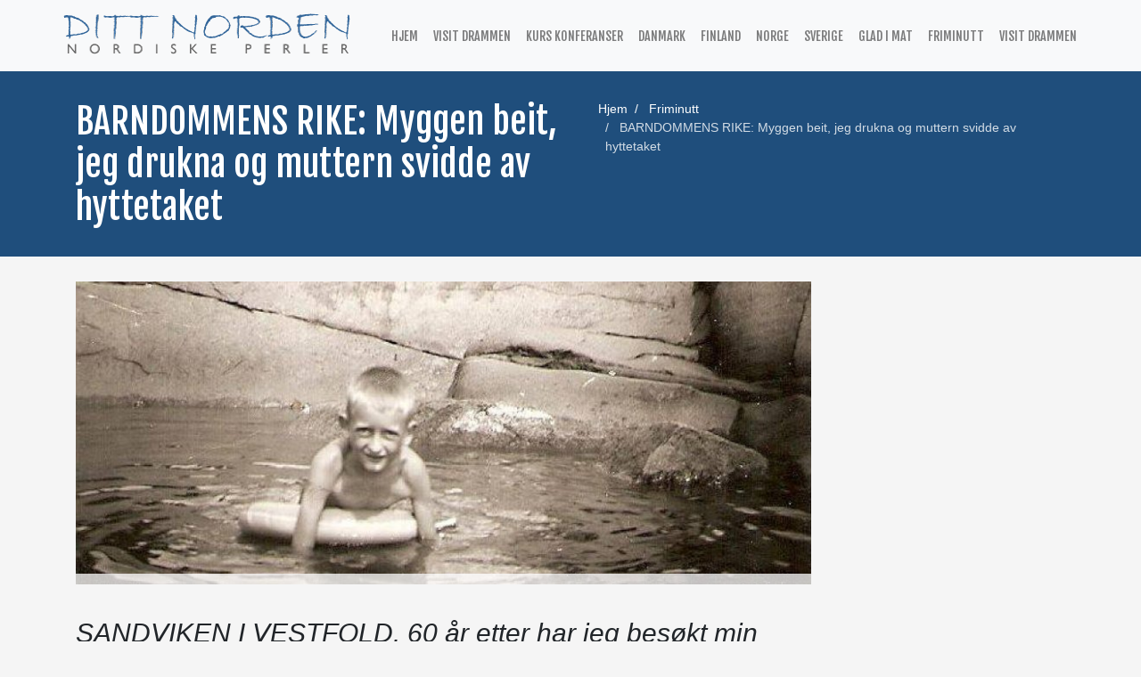

--- FILE ---
content_type: text/html;charset=utf-8
request_url: https://www.dittnorden.no/friminutt/barndommens-rike-myggen-beit-jeg-drukna-og-muttern-svidde-av-hyttetaket
body_size: 5295
content:
<!DOCTYPE html>
<html lang="en-us">
<head>
    <meta charset="utf-8"/>
    <meta http-equiv="X-UA-Compatible" content="IE=edge,chrome=1">
    <title>BARNDOMMENS RIKE: Myggen beit, jeg drukna og muttern svidde av hyttetaket | Ditt norden</title>
    <meta name="viewport" content="width=device-width">
    <link rel="stylesheet" href="/_/asset/no.stac.visitdrammen.theme:00000189c0a6b490/css/bootstrap.css"/>
    <link rel="stylesheet" href="/_/asset/no.stac.visitdrammen.theme:00000189c0a6b490/css/font-awesome.min.css" />
    <link rel="stylesheet" href="/_/asset/no.stac.visitdrammen.theme:00000189c0a6b490/css/sl-slide.css" />
    <link rel="stylesheet" href="/_/asset/no.stac.visitdrammen.theme:00000189c0a6b490/css/carousel.css" />
    <link rel="stylesheet" href="/_/asset/no.stac.visitdrammen.theme:00000189c0a6b490/css/main.css" />
    <link rel="stylesheet" href="/_/asset/no.stac.visitdrammen.theme:00000189c0a6b490/css/override.css"/>

</head>
<body>

<!-- Page header and menu -->
<header class="navbar navbar-expand-lg navbar-light bg-light">
    <a class="navbar-brand" href="/">
        <img src="/friminutt/barndommens-rike-myggen-beit-jeg-drukna-og-muttern-svidde-av-hyttetaket/_/image/58b6d148-0832-4447-94ac-369614f590e0:d1e039cca980ab34629c0da4ce44203e87b22f18/width-250/DittNorden_logo_340.gif" alt=""/>
    </a>
    <button
            class="navbar-toggler"
            type="button"
            data-toggle="collapse"
            data-target="#corporate-collapsed-menu"
            aria-controls="corporate-collapsed-menu"
            aria-expanded="false"
            aria-label="Toggle navigation">
        <span class="navbar-toggler-icon"></span>
    </button>

    <nav class="collapse navbar-collapse" id="corporate-collapsed-menu">
        <ul class="navbar-nav ml-auto">
            <li class="nav-item">
                <a class="nav-link" href="/">Hjem</a>
            </li>
            <li class="nav-item">
                <a href="https://visitdrammen.no" role="button" aria-haspopup="true" aria-expanded="false"
                   class="nav-link"
                >Visit Drammen</a>
                
            </li>
            <li class="nav-item">
                <a href="/Kurs%20Konferanser" role="button" aria-haspopup="true" aria-expanded="false"
                   class="nav-link"
                >Kurs Konferanser</a>
                
            </li>
            <li class="nav-item">
                <a href="/danmark" role="button" aria-haspopup="true" aria-expanded="false"
                   class="nav-link"
                >Danmark</a>
                
            </li>
            <li class="nav-item">
                <a href="/finland" role="button" aria-haspopup="true" aria-expanded="false"
                   class="nav-link"
                >Finland</a>
                
            </li>
            <li class="nav-item">
                <a href="/norge" role="button" aria-haspopup="true" aria-expanded="false"
                   class="nav-link"
                >Norge</a>
                
            </li>
            <li class="nav-item">
                <a href="/sverige" role="button" aria-haspopup="true" aria-expanded="false"
                   class="nav-link"
                >Sverige</a>
                
            </li>
            <li class="nav-item">
                <a href="/glad-i-mat" role="button" aria-haspopup="true" aria-expanded="false"
                   class="nav-link"
                >Glad i mat</a>
                
            </li>
            <li class="nav-item in-path">
                <a href="/friminutt" role="button" aria-haspopup="true" aria-expanded="false"
                   class="nav-link"
                >Friminutt</a>
                
            </li>
            <li class="nav-item">
                <a href="https://www.visitdrammen.no" role="button" aria-haspopup="true" aria-expanded="false"
                   class="nav-link"
                >Visit Drammen </a>
                
            </li>
        </ul>
    </nav>
</header>

<!-- Page breadcrumb and title bar -->
<section class="title">
    <div class="container">
        <div class="row">
            <div class="col-sm-6 col-12">
                <h1>BARNDOMMENS RIKE: Myggen beit, jeg drukna og muttern svidde av hyttetaket</h1>
            </div>
            <div class="col-sm-6 col-12">
                <nav aria-label="breadcrumb">
                    <ol class="breadcrumb float-right">
                        <li class="breadcrumb-item">
                            <a href="/">Hjem</a>
                            
                            
                        </li>
                        <li class="breadcrumb-item">
                            <a href="/friminutt">Friminutt</a>
                            
                            
                        </li>
                        <li class="breadcrumb-item active">
                            
                            BARNDOMMENS RIKE: Myggen beit, jeg drukna og muttern svidde av hyttetaket
                            
                        </li>
                    </ol>
                </nav>
            </div>
        </div>
    </div>
</section>

<!-- Main body -->

<div data-portal-region="main">
    
        <div data-portal-component-type="layout" class="container-fluid" style="background-color:null">
  <div class="container">
    <div class="row">
        <div data-portal-region="left" class="col-md-9">
            
                <article data-portal-component-type="part" class="p_article-show" role="article">

	<figure class="header-graphics">
		<img src="/friminutt/barndommens-rike-myggen-beit-jeg-drukna-og-muttern-svidde-av-hyttetaket/_/image/088d43a8-94e7-47c1-859c-85b6712255e5:79d17fa2941820478bec9b3fe8223f33e96637dd/block-850-350/Sandvika%2011_edited.jpg" alt="Sandvika 11_edited" class="header-image" />
		<figcaption></figcaption>
	</figure>

	<p class="preface">SANDVIKEN I VESTFOLD. 60 år etter har jeg besøkt min barndoms paradis under spøkelsesslottet til båtbygger Berg, i Sandviken på Berger i Vestfold. På  hytta vår kom og gikk gjestene, myggen beit, jeg drukna og muttern svidde av hyttetaket. Alle fikk vi flyndre til middag. En trivelig sommer, med andre ord.</p>


	<div>
<figure class="editor-align-justify" data-widget="image"><img alt="Sandvika 8.jpg" src="/friminutt/barndommens-rike-myggen-beit-jeg-drukna-og-muttern-svidde-av-hyttetaket/_/image/fd0cb283-908f-4201-be9c-c508a4e3b9aa:177613bec82caeb0c66b43fb2693603de5ab98e4/width-768/Sandvika%208.jpg" style="width:100%" srcset="">
<figcaption>Gjester kom og gikk, John og Caspara Schwartz, en fortumlet liten krabat som heller ville fiske og snart svidde muttern av hyttetaket.</figcaption>
</figure>
</div>

<p><strong>SOMMEREN JEG ALDRI GLEMMER.</strong> Er det noe rart jeg minnes barndommens enkle rødmalte paradis, som nå 60 år etter er malt lyseblå? Hytta vi leide i Sandviken på Berger i Vestfold, bare et steinkast unna borgen til Berg på Slippen i Drammen og med utsikt mot et hønseri og Holmestrand langt der borte. At hytta er blåmalt nå, ødelegger ikke noe av mystikken.</p>

<p>Men den brune borgen til skipsbygger Berg på Slippen i Drammen, var så skummel at vi ungene ikke våget å nærme oss den mer enn hundre meter. Den minner meg fremdeles om stedet der skumle Madam Mim i Donald bor.</p>

<div>
<figure class="editor-align-justify" data-widget="image"><img alt="Sandvika 6.jpg" src="/friminutt/barndommens-rike-myggen-beit-jeg-drukna-og-muttern-svidde-av-hyttetaket/_/image/7ffc7d75-559c-45e0-b46e-f57cb88b56ce:c433ace81e91dc996d723c33ac2aa02b930dec09/width-768/Sandvika%206.jpg" style="width:100%" srcset="">
<figcaption>Fattern og jeg lengtet etter å dra ned på brygga og hale inn småflyndrene. Vi levde på stekt flyndre hele sommeren.</figcaption>
</figure>
</div>

<p>Sandviken&nbsp;med den råtne brygga. Når vi kastet ut sluken fikk vi enten makrell, flyndre, gamle sofaer eller utdanka kjøleskap på kroken. Brygga på Sandviken&nbsp;ble brukt som avfallsplass. Hoppet vi herfra kunne vi risiker å råke på både det ene og andre. Vi måtte passe på at sluken fulgte gangene med farbart farvann.</p>

<p>Men vi guttungene var ikke redd gammelt avfall fra late hytteeiere. Jeg fisket det største flyndrene jeg hadde sett på brygga, fattern var alltid med, han var en fiskerfreak. Han renset flyndre så småbein fløy rundt omkring på kjøkkenet. Vi spiste flyndre til middag i fjorden dager.</p>

<p>Deretter var det hjem til fatterns fiskebutikk for mere fisk.</p>

<div>
<figure class="editor-align-justify" data-widget="image"><img alt="Sandvika 9.jpg" src="/friminutt/barndommens-rike-myggen-beit-jeg-drukna-og-muttern-svidde-av-hyttetaket/_/image/ee457fab-2ade-4a7d-b8ab-52c06fca0d65:861ff37fcfe6136efc28556b107f53018b3995ee/width-768/Sandvika%209.jpg" style="width:100%" srcset="">
<figcaption>Hytta i Sandviken for 60 år siden. Strømledningene hang og slang, det gikk noen år før strømmen ble lagt inn. Ikke var det vann i springen, det måtte vi hente i ei tønne bak hytta, men et paradis var det likevel.</figcaption>
</figure>
</div>

<p>Fattern elsket prammen han lånte av naboen. For en liten gutt som våget seg om bord, var de største bølgene skumle. På toppen av den frådende bølga lå hele verden foran oss, men nede i bølgedalen kom angsten. Der sugde draugen. Det blåste bestandig i Sandviken.</p>

<p>Prammen er sjødyktighet nok ifølge fattern, men for en liten pjokk var den både ustabil og vanskelig å holde balansen i. Det brydde ikke fattern seg om, han hadde vært uten en stormdag før, han, han som rodde fiske i Lofoten.</p>

<div>
<figure class="editor-align-justify" data-widget="image"><img alt="Sandvika 3.jpg" src="/friminutt/barndommens-rike-myggen-beit-jeg-drukna-og-muttern-svidde-av-hyttetaket/_/image/9fe4b4e8-10f4-406e-a700-8caa63ad9fb4:d85dc334650d027a4bf3e08bd4a4ad9ef340062f/width-768/Sandvika%203.jpg" style="width:100%" srcset="">
<figcaption>Gjensyn med den røde hytta i Sandviken som var blitt malt lysblå.</figcaption>
</figure>
</div>

<p>En av prammene kalte vi Tangloppa. Det var ikke noe usedvanlig med den, uten at den så ut som en tangloppe. Når vi satt på stranden var den nesten ikke synlig over vannflaten. Siste sommeren vi var på hytta, hadde den sunket under en høststorm. Fattern kjente ingen andre som kunne låne oss en båt.</p>

<p>Fremdeles, 60 år etter, er Tangloppa en viktig del av minneboken Berger. Den var viktigere enn Danskebålet og enhver cruisebåt i Middelhavet.</p>

<div>
<figure class="editor-align-justify" data-widget="image"><img alt="Sandvika 2.jpg" src="/friminutt/barndommens-rike-myggen-beit-jeg-drukna-og-muttern-svidde-av-hyttetaket/_/image/510836f0-d413-4807-a5e7-9bd96ffc4f11:350114705b5a020e87f645db6850cfab7389cfb1/width-768/Sandvika%202.jpg" style="width:100%" srcset="">
<figcaption>Den lille brygga i Sandviken er nå blitt en brygge for båtene til hyttefolket.</figcaption>
</figure>
</div>

<p>Vi tok lange steg fra båten til sandstranda. Det var langgrunt på Berger. Det skvalpet når jeg bommet på avstanden og ble stående til knes i tangklasene. Fremdeles hører jeg måkeskrikene og ser det vakre teppet med Maria nøklebånd.</p>

<p>Fremdeles hører jeg hvordan bølgene skvulper mot de sommervarme svabergene og hører fiskeskøyta som tøffet tvers over fjorden i retning Kommersøya.</p>

<div>
<figure class="editor-align-justify" data-widget="image"><img alt="Sandvika 10.jpg" src="/friminutt/barndommens-rike-myggen-beit-jeg-drukna-og-muttern-svidde-av-hyttetaket/_/image/5089237c-5a63-4e08-a57d-460585026056:bec39262c0228c3f1ee31a65e208f3fbf41c6a3b/width-768/Sandvika%2010.jpg" style="width:100%" srcset="">
<figcaption>Jeg lærte mine første svømmetak i vika på Berger ved Sandviken. Jeg gikk under og fattern fant meg på bunn.</figcaption>
</figure>
</div>

<p>Når jeg satt i båten hørte jeg glade og underlige rop fra Borgen til skipsreder Berg.</p>

<p>De drakk hel sikkert et eller annet som kokte og freste i kjelleren, mens jeg satte slimete småsild på kroken for å få en skarve torsk, og fattern fanget en blekksprut og nynnet på en eller annet ubegripelig sang av Jens Book-Jensen, mens jeg heller ville høre på Elvis og King Creole.</p>

<p>Og sola skinte bestandig og fluene surra, og på hytta var det ikke strøm og innlagt vann og muttern svidde av taket i soverommet med en eldgammel oljelampe. Mauern beit og myggen stakk og jeg lengtet bare hjem til kompisen i Gamlebakken, som hadde kjellern full av Donald og en livsfarlig kruttlappistol i vedboden.</p>

<div>
<figure class="editor-align-justify" data-widget="image"><img alt="Sandvika 4.jpg" src="/friminutt/barndommens-rike-myggen-beit-jeg-drukna-og-muttern-svidde-av-hyttetaket/_/image/6c7c853f-6517-42da-aa6a-64d7904540f9:1ceb3b4f889bfbf732dd95149d691e86f466edc9/width-768/Sandvika%204.jpg" style="width:100%" srcset="">
<figcaption>Borgen til Berg på Slippen i Drammen var et landemerke i Sandviken.</figcaption>
</figure>
</div>

<p><strong>Dagens kyststi fra Bjerkøya til Svelvik går forbi Sandviken</strong></p>

<p>Kryss Bergerveien og følg skogsstien noen hundre meter ned til Bryggeveien hvor du møter kyststien. Du kommer først til Bergerbukta, og herfra går turen tett på sjøen forbi Blindsand og rundt odden til Leinastranda, med flott og kupert terreng frem til Sandviken&nbsp;badeplass. Kyststien fortsetter videre gjennom skogen, tett på sjøen til Hagasand som sies å være den fineste stranden i Sande.</p>

<p>Veien videre går i vakkert naturlandskap på sti og hyttevei. Fra Vammen er det sykkelsti frem til Bjerkøya En meget spennende og variert strekning med både skogsstier, strand og svaberg underveis. Denne strekningen er godt merket og kan absolutt anbefales! Strekningen egner seg ikke med sykkel/barnevogn.</p>

<p><strong>TEKST OG FOTO: ØYVIND RISVIK.</strong></p>

	
	
		</span>
	</p>

</article>

            
        </div>
        <div data-portal-region="right" class="col-md-3" >
            
        </div>
    </div>
  </div>
</div>

    
</div>



<!-- Footer level 1 -->
<section id="bottom" class="main">
    <div class="container">
        <div class="row">
            <div class="col-md-3">
                <h4>DittNorden.no</h4>
                <ul class="list-unstyled address">
                    <li>
                        <i class="icon-home"></i>
                        <strong>Adresse:</strong>
                        Visit Drammen,  Grønland 57, 3045 Drammen
                    </li>
                    <li>
                        <i class="icon-envelope"></i>
                        <strong>E-post:</strong>
                        post@VisitDrammen.no
                    </li>
                    <li>
                        <i class="icon-phone"></i>
                        <strong>Tlf.:</strong>
                        32 23 40 70
                    </li>
                </ul>
            </div>
            <div id="tweets" class="col-md-3">
                <h4>I samarbeid med VisitNorway og Visit Drammen</h4>
                <div>
                    <ul class="arrow">
                        
                    </ul>
                </div>
            </div>
            <div class="col-md-6">
                <h4>Annonsering</h4>
                <p><p>VisitDrammen / DittNorden er et destinasjons-byrå i samarbeid med VisitNorway.&nbsp;Vi publiserer artikler og omtaler på en rekke kanaler og mobile apper.&nbsp;Demografisk fordeling blant våre lesere er&nbsp;46% kvinner og 54% menn. For info om innholdsproduksjon og annonsering, kontakt oss på&nbsp;telefon&nbsp;32 23 40 70&nbsp;eller <a href="mailto:post@visitdrammen.no">e-post</a>,&nbsp;</p>
</p>
            </div>
        </div>
</section>

<!-- Footer level 2 -->
<footer id="footer">
    <div class="container">
        <div class="row">
            <div class="col-md-5 cp">
                <p>Copyright : <a href="https://visitdrammen.no">VisitDrammen.no</a></p>

            </div>
            <!--/Copyright-->
            <div class="col-md-6">
                <ul class="social float-right">
                    <li><a href="https://www.facebook.com/visitDrammen.no"><i class="icon-facebook"></i></a></li>
                    
                    
                    
                    
                    
                    
                    
                </ul>
            </div>
            <div class="col-md-1">
                <a id="gototop" class="gototop float-right" href="#"><i class="icon-angle-up"></i></a>
            </div>
            <!--/Goto Top-->
        </div>
    </div>
</footer>


<script src="/_/asset/no.stac.visitdrammen.theme:00000189c0a6b490/js/bundle.js" ></script>
</body>
</html>


--- FILE ---
content_type: text/css
request_url: https://www.dittnorden.no/_/asset/no.stac.visitdrammen.theme:00000189c0a6b490/css/sl-slide.css
body_size: 1370
content:
.sl-slider-wrapper {
	width: 100%;
	height: 420px;
	position: relative;
	overflow: hidden;
}

.sl-slide,
.sl-slides-wrapper,
.sl-slide-inner {
	position: absolute;
	width: 100%;
	height: 100%;
	top: 0;
	left: 0;
}

.sl-slide {
	z-index: 1;
}

/* The duplicate parts/slices */

.sl-content-slice {
	overflow: hidden;
	position: absolute;
	-webkit-box-sizing: content-box;
	-moz-box-sizing: content-box;
	box-sizing: content-box;
	background: #fff;
	-webkit-backface-visibility: hidden;
	-moz-backface-visibility: hidden;
	-o-backface-visibility: hidden;
	-ms-backface-visibility: hidden;
	backface-visibility: hidden;
	opacity : 1;
}

/* Horizontal slice */

.sl-slide-horizontal .sl-content-slice {
	width: 100%;
	height: 50%;
	left: -200px;
	-webkit-transform: translateY(0%) scale(1);
	-moz-transform: translateY(0%) scale(1);
	-o-transform: translateY(0%) scale(1);
	-ms-transform: translateY(0%) scale(1);
	transform: translateY(0%) scale(1);
}

.sl-slide-horizontal .sl-content-slice:first-child {
	top: -200px;
	padding: 200px 200px 0px 200px;
}

.sl-slide-horizontal .sl-content-slice:nth-child(2) {
	top: 50%;
	padding: 0px 200px 200px 200px;
}

/* Vertical slice */

.sl-slide-vertical .sl-content-slice {
	width: 50%;
	height: 100%;
	top: -200px;
	-webkit-transform: translateX(0%) scale(1);
	-moz-transform: translateX(0%) scale(1);
	-o-transform: translateX(0%) scale(1);
	-ms-transform: translateX(0%) scale(1);
	transform: translateX(0%) scale(1);
}

.sl-slide-vertical .sl-content-slice:first-child {
	left: -200px;
	padding: 200px 0px 200px 200px;
}

.sl-slide-vertical .sl-content-slice:nth-child(2) {
	left: 50%;
	padding: 200px 200px 200px 0px;
}

/* Content wrapper */
/* Width and height is set dynamically */
.sl-content-wrapper {
	position: absolute;
}

.sl-content {
	width: 100%;
	height: 100%;
	background: #fff;
}

/* Default styles for background colors */

.sl-slide-horizontal .sl-slide-inner {
	background: #3498DB;
}

.sl-slide-vertical .sl-slide-inner {
	background: #E67E22;
}

.item3 .sl-slide-inner {
	background: #9B59B6;
}

.sl-slider h2 {
	padding: 170px 0 0;
	margin: 0;
	position: relative;
	font-size: 60px;
	line-height: normal;
	z-index: 100;
}

.sl-slider h2, .sl-slider h3{
	color: #fff;
}

.sl-slider h3 {
	margin-top: 0;
	position: relative;
	line-height: normal;
	z-index: 100;
}

/* Custom navigation arrows */
.nav-arrows{
	position: absolute;
	width: 100%;
	top: 50%;
	margin-top: -40px;
	height: 80px;
	display: block;
	z-index: 2000;
}
.nav-arrows span {
	position: absolute;
	cursor: pointer;
	width: 50px;
	height: 80px;
	display: block;
	line-height: 80px;
	font-size: 48px;
	color: rgba(255,255,255,.3);
	text-align: center;
	cursor: pointer;
	-webkit-transition: 300ms;
	-moz-transition: 300ms;
	-o-transition: 300ms;
	-ms-transition: 300ms;
	transition: 300ms;
}
.nav-arrows span:hover {
	color: #fff;
}
.nav-arrows span.nav-arrow-prev {
	left: 0;
}

.nav-arrows span.nav-arrow-next {
	right: 0;
}

/* Animations for content elements */

@-webkit-keyframes roll{
	0% {-webkit-transform: translateX(500px) rotate(360deg);}
	100% {-webkit-transform: translateX(0px) rotate(0deg);}
}
@-moz-keyframes roll{
	0% {-moz-transform: translateX(500px) rotate(360deg); opacity: 0;}
	100% {-moz-transform: translateX(0px) rotate(0deg); opacity: 1;}
}
@-o-keyframes roll{
	0% {-o-transform: translateX(500px) rotate(360deg); opacity: 0;}
	100% {-o-transform: translateX(0px) rotate(0deg); opacity: 1;}
}
@-ms-keyframes roll{
	0% {-ms-transform: translateX(500px) rotate(360deg); opacity: 0;}
	100% {-ms-transform: translateX(0px) rotate(0deg); opacity: 1;}
}
@keyframes roll{
	0% {transform: translateX(500px) rotate(360deg); opacity: 0;}
	100% {transform: translateX(0px) rotate(0deg); opacity: 1;}
}
@-webkit-keyframes moveUp{
	0% {-webkit-transform: translateY(40px);}
	100% {-webkit-transform: translateY(0px);}
}
@-moz-keyframes moveUp{
	0% {-moz-transform: translateY(40px);}
	100% {-moz-transform: translateY(0px);}
}
@-o-keyframes moveUp{
	0% {-o-transform: translateY(40px);}
	100% {-o-transform: translateY(0px);}
}
@-ms-keyframes moveUp{
	0% {-ms-transform: translateY(40px);}
	100% {-ms-transform: translateY(0px);}
}
@keyframes moveUp{
	0% {transform: translateY(40px);}
	100% {transform: translateY(0px);}
}
@-webkit-keyframes fadeIn{
	0% {opacity: 0;}
	100% {opacity: 1;}
}
@-moz-keyframes fadeIn{
	0% {opacity: 0;}
	100% {opacity: 1;}
}
@-o-keyframes fadeIn{
	0% {opacity: 0;}
	100% {opacity: 1;}
}
@-ms-keyframes fadeIn{
	0% {opacity: 0;}
	100% {opacity: 1;}
}
@keyframes fadeIn{
	0% {opacity: 0;}
	100% {opacity: 1;}
}
@-webkit-keyframes scaleDown{
	0% {-webkit-transform: scale(1);}
	100% {-webkit-transform: scale(0.5);}
}
@-moz-keyframes scaleDown{
	0% {-moz-transform: scale(1);}
	100% {-moz-transform: scale(0.5);}
}
@-o-keyframes scaleDown{
	0% {-o-transform: scale(1);}
	100% {-o-transform: scale(0.5);}
}
@-ms-keyframes scaleDown{
	0% {-ms-transform: scale(1);}
	100% {-ms-transform: scale(0.5);}
}
@keyframes scaleDown{
	0% {transform: scale(1);}
	100% {transform: scale(0.5);}
}
@-webkit-keyframes fadeOut{
	0% {opacity: 1;}
	100% {opacity: 0;}
}
@-moz-keyframes fadeOut{
	0% {opacity: 1;}
	100% {opacity: 0;}
}
@-o-keyframes fadeOut{
	0% {opacity: 1;}
	100% {opacity: 0;}
}
@-ms-keyframes fadeOut{
	0% {opacity: 1;}
	100% {opacity: 0;}
}
@keyframes fadeOut{
	0% {opacity: 1;}
	100% {opacity: 0;}
}


/* Media Queries for custom slider */

@media screen and (max-width: 660px) {
	.demo-1 .deco {
		width: 130px;
		height: 130px;
		margin-left: -65px;
		margin-bottom: 50px;
	}

	.demo-1 [data-icon]:after {
		width: 110px;
		height: 110px;
		line-height: 110px;
		font-size: 40px;
		margin: -55px 0 0 -55px;
	}

	.demo-1 .sl-slide blockquote {
		margin-bottom: -120px;
	}

	.demo-1 .sl-slide h2 {
		line-height: 22px;
		font-size: 18px;
		margin-bottom: -40px;
		letter-spacing: 8px;
	}

	.demo-1 .sl-slide blockquote p:before {
		line-height: 10px;
		width: 40px;
		height: 40px;
		font-size: 120px;
		left: -45px;
	}

	.demo-2 .sl-slider-wrapper {
		height: 500px;
	}

	.demo-2 .sl-slider h2 {
		font-size: 36px;
	}

	.demo-2 .sl-slider blockquote {
		font-size: 16px;
	}

}


--- FILE ---
content_type: text/css
request_url: https://www.dittnorden.no/_/asset/no.stac.visitdrammen.theme:00000189c0a6b490/css/main.css
body_size: 3180
content:
@import url(https://fonts.googleapis.com/css?family=Fjalla+One);
.clearfix{
    *zoom:1
}
.clearfix:before,.clearfix:after{
    display:table;
    content:"";
    line-height:0
}
.clearfix:after{
    clear:both
}
.hide-text{
    font:0/0 a;
    color:transparent;
    text-shadow:none;
    background-color:transparent;
    border:0
}
.input-block-level{
    display:block;
    width:100%;
    min-height:30px;
    -webkit-box-sizing:border-box;
    -moz-box-sizing:border-box;
    box-sizing:border-box
}
body{
    background:#f5f5f5
}
body h1,body h2,body h3,body h4,body .created{
    font-family:"Fjalla One";
    font-weight:normal
}
body h5,body h6{
    margin:0
}
body h3,body h4{
    margin-top:0
}
.btn{
    -webkit-border-radius:0;
    -moz-border-radius:0;
    border-radius:0;
    border:0;
    background-image:none;
    text-shadow:none;
    -webkit-box-shadow:none;
    -moz-box-shadow:none;
    box-shadow:none
}
.btn.btn-transparent{
    border:3px solid #fff;
    background:transparent;
    color:#fff
}
.btn.btn-transparent:hover{
    border-color:rgba(255,255,255,0.5)
}
.btn.btn-link{
    color:#2dcc70;
    padding:0
}
.btn.btn-link:hover{
    text-decoration:none
}
.btn-primary{
    background-color:#2dcc70
}
.btn-primary:hover{
    background-color:#24a259
}
a{
    color:#2dcc70;
    -webkit-transition:300ms;
    -moz-transition:300ms;
    -o-transition:300ms;
    transition:300ms
}
a:hover,a:focus{
    color:#005580;
    text-decoration:none;
    outline:0
}
.dropdown-menu{
    min-width:180px
}
body>section{
    padding:50px 0
}
body>section#slide-show{
    padding:0
}
#recent-works{
    background:#2dcc70;
    color:#fff
}
#recent-works .links>a{
    background:#fff;
    color:#2dcc70;
    text-shadow:none
}
#clients{
    background:#fff
}
#clients h4{
    color:#999
}
#clients .carousel{
    margin-bottom:0
}
#clients .clients ul.thumbnails{
    margin:0
}
#clients .clients ul.thumbnails>li{
    text-align:center;
    margin-bottom:0
}
#clients .prev,#clients .next{
    color:#999
}
.title{
    background:#1f4e7c;
    color:#fff;
    padding:20px 0
}
.center{
    text-align:center
}
.box{
    background-color:#fff;
    border-top:1px solid #f0f0f0;
    -webkit-box-shadow:0 1px 2px 0 rgba(0,0,0,0.1);
    box-shadow:0 1px 2px 0 rgba(0,0,0,0.1);
    padding:10px;
    -webkit-border-radius:4px;
    -moz-border-radius:4px;
    border-radius:4px
}
.progress{
    margin-bottom:10px
}
.progress,.progress .bar{
    -webkit-border-radius:0;
    -moz-border-radius:0;
    border-radius:0;
    background-image:none;
    -webkit-box-shadow:none;
    -moz-box-shadow:none;
    box-shadow:none;
    text-shadow:none;
    height:30px;
    line-height:30px
}
.label,.badge{
    font-weight:300;
    font-size:90%
}
ul.breadcrumb{
    margin:12px 0 0;
    background:transparent
}
ul.breadcrumb>li{
    text-shadow:none
}
ul.breadcrumb>li>a,ul.breadcrumb>li .divider{
    color:#fff
}
ul.breadcrumb>li.active{
    color:rgba(255,255,255,0.7)
}
ul.tag-cloud li{
    display:inline-block;
    margin:0 0 2px 0
}
.btn-social{
    border:0;
    color:#fff;
    text-shadow:0 1px rgba(0,0,0,0.5)
}
.btn-social.btn-facebook{
    background:#4f7dd4
}
.btn-social.btn-facebook:hover{
    background:#789bde
}
.btn-social.btn-twitter{
    background:#5bceff
}
.btn-social.btn-twitter:hover{
    background:#8eddff
}
.btn-social.btn-linkedin{
    background:#21a6d8
}
.btn-social.btn-linkedin:hover{
    background:#49b9e3
}
.btn-social.btn-google-plus{
    background:#dc422b
}
.btn-social.btn-google-plus:hover{
    background:#e36957
}
.btn-social:hover{
    color:#fff
}
header.navbar .navbar-inner{
    background:#fff!important;
    border:0;
    -webkit-box-shadow:none;
    -moz-box-shadow:none;
    box-shadow:none
}
header #logo{
    width:220px;
    height:80px;
    background:no-repeat 0 50%
}
header.navbar{
    margin-bottom:0
}
header.navbar .navbar-nav>li{
    margin-left:1px
}
header.navbar .navbar-nav>li>a{
    padding-top:10px;
    padding-bottom:10px;
    color:#333;
    font-family:"Fjalla One";
    font-size:14px;
    text-transform:uppercase;
    text-shadow:none;
    white-space: nowrap;
}
header.navbar .navbar-nav>li>a:hover{
    background:transparent;
    color:#2dcc70;
    -webkit-box-shadow:none;
    -moz-box-shadow:none;
    box-shadow:none
}
header.navbar .navbar-nav>li.active>a,header.navbar .navbar-nav>li.active>a:hover{
    background:transparent;
    color:#2dcc70;
    -webkit-box-shadow:none;
    -moz-box-shadow:none;
    box-shadow:none
}
header.navbar .navbar-nav>li.dropdown.open>a.dropdown-toggle{
    background:transparent;
    color:#2dcc70
}
header.navbar .navbar-nav>li.login>a{
    border-left:1px solid #e5e5e5
}
header .dropdown-menu:before{
    display:none!important
}
.navbar .navbar-nav li.dropdown.open>.dropdown-toggle,.navbar .navbar-nav li.dropdown.active>.dropdown-toggle,.navbar .navbar-nav li.dropdown.open.active>.dropdown-toggle{
    background-color:transparent;
    color:#2dcc70
}
.navbar .navbar-nav>.active>a,.navbar .navbar-nav>.active>a:hover,.navbar .navbar-nav>.active>a:focus{
    -webkit-box-shadow:none;
    -moz-box-shadow:none;
    box-shadow:none
}
.navbar .navbar-nav>li>a:focus,.navbar .navbar-nav>li>a:hover{
    color:#2dcc70
}
.dropdown-menu>.active>a,.dropdown-menu>.active>a:hover,.dropdown-menu>.active>a:focus,.dropdown-menu>li>a:hover,.dropdown-menu>li>a:focus,.dropdown-submenu:hover>a,.dropdown-submenu:focus>a{
    background:#24a259
}
.main-info{
    background-color:#fff;
    color:#999
}
.main-info h4{
    color:#999
}
.icon-medium{
    font-size:18px;
    width:18px;
    line-height:18px;
    text-align:center;
    display:inline-block;
    background:#2dcc70;
    padding:10px;
    -webkit-border-radius:100%;
    -moz-border-radius:100%;
    border-radius:100%;
    color:#fff
}
.modal{
    border:0
}
.modal#loginForm{
    width:600px;
    margin-left:-300px
}
.modal .modal-header{
    border:0;
    padding:20px 20px 0
}
.modal .modal-header>h4{
    font-weight:300;
    font-size:14px;
    color:#848484;
    text-transform:uppercase;
    margin:0
}
.modal .modal-body{
    padding:20px
}
.modal input[type="text"],.modal input[type="password"]{
    padding:5px 10px;
    min-height:30px;
    width:130px;
    margin-right:10px
}
.modal .icon-remove{
    color:#848484;
    position:absolute;
    right:-5px;
    top:-5px;
    width:16px;
    height:16px;
    line-height:16px;
    text-align:center;
    display:block;
    background:#ebebeb;
    -webkit-border-radius:100%;
    -moz-border-radius:100%;
    border-radius:100%;
    cursor:pointer
}
.modal button{
    margin-left:10px;
    border:0
}
.gap{
    margin-bottom:50px
}
.big-gap{
    margin-bottom:100px
}
.no-margin{
    margin:0;
    padding:0
}
#services{
    background:#252525;
    color:#999
}
#services h1,#services h2,#services h3,#services h4,#services h5,#services h6{
    color:#fff
}
#main-contents{
    margin-top:20px
}
#main-contents .blog-news .created{
    font-size:18px;
    color:#2dcc70
}
.registration-form{
    border:0;
    background-color:#fff;
    border-top:1px solid #f0f0f0;
    -webkit-box-shadow:0 1px 2px 0 rgba(0,0,0,0.1);
    -moz-box-shadow:0 1px 2px 0 rgba(0,0,0,0.1);
    box-shadow:0 1px 2px 0 rgba(0,0,0,0.1);
    padding:20px;
    display:inline-block
}
#bottom{
    background:#232323;
    color:#6f6f6f
}
#bottom h4{
    margin-top:0;
    margin-bottom:15px
}
#bottom h1,#bottom h2,#bottom h3,#bottom h4,#bottom h5,#bottom h6{
    color:#fff
}
#bottom a{
    color:#6f6f6f
}
#bottom a:hover{
    color:#2dcc70
}
#bottom ul.address>li{
    position:relative;
    padding-left:20px;
    margin-top:10px
}
#bottom ul.address>li:first-child{
    margin-top:0
}
#bottom ul.address>li>i{
    position:absolute;
    top:3px;
    left:0
}
#bottom ul.thumbnails{
    margin-bottom:0
}
#bottom ul.thumbnails li{
    margin-bottom:5px
}
ul.arrow,ul.arrow-double,ul.tick,ul.cross,ul.star,ul.rss{
    list-style:none;
    padding:0;
    margin:0
}
ul.arrow li::before,ul.arrow-double li::before,ul.tick li::before,ul.cross li::before,ul.star li::before,ul.rss li::before,ul.arrow li::after,ul.arrow-double li::after,ul.tick li::after,ul.cross li::after,ul.star li::after,ul.rss li::after{
    font-family:FontAwesome;
    font-size:11px
}
ul.arrow li::before,ul.arrow-double li::before,ul.tick li::before,ul.cross li::before,ul.star li::before,ul.rss li::before{
    margin-right:5px
}
ul.arrow li::before{
    content:"\f105"
}
ul.arrow-double li::before{
    content:"\f101"
}
ul.tick li::before{
    content:"\f00c"
}
ul.cross li::before{
    content:"\f00d"
}
ul.star li::before{
    content:"\f006"
}
ul.rss li::before{
    content:"\f09e"
}
#footer{
    background:#333;
    padding-top:15px;
    padding-bottom:15px;
    color:#666
}
#footer a{
    color:#666
}
#footer a:hover{
    color:#2dcc70
}
#footer #gototop{
    height:40px;
    line-height:40px;
    width:40px;
    text-align:center;
    display:inline-block;
    background:#1d1d1d;
    font-size:24px;
    color:#fff
}
#footer #gototop:hover{
    background:#2b2b2b;
    text-decoration:none
}
#footer .cp{
    margin-top:11px
}
ul.social{
    list-style:none;
    margin:10px 0 0;
    padding:0;
    display:inline-block
}
ul.social>li{
    display:inline-block;
    margin:0 5px
}
ul.social>li>a{
    font-size:24px;
    color:#666
}
ul.social>li>a:hover{
    color:#999
}
.box-border{
    padding:15px
}
.accordion-group{
    background-color:#fff;
    border-top:1px solid #f0f0f0
}
.accordion-heading .accordion-toggle{
    color:#666;
    font-weight:700
}
.accordion-inner{
    border-top:0
}
.blog .blog-item h2{
    margin-top:0
}
.blog .blog-item .date span{
    display:block;
    text-align:center
}
.blog .blog-item .date span.day{
    font-size:50px;
    line-height:50px;
    padding-top:10px;
    font-family:"Fjalla One",sans-serif
}
.blog .blog-item .date span.month{
    font-size:18px
}
.blog .blog-item .tag{
    margin-top:5px
}
.blog .blog-item .avatar{
    margin-top:5px
}
body:not(.xp-page-editor-page-view) select,
body:not(.xp-page-editor-page-view) textarea,
body:not(.xp-page-editor-page-view) input[type="text"],
body:not(.xp-page-editor-page-view) input[type="password"],
body:not(.xp-page-editor-page-view) input[type="datetime"],
body:not(.xp-page-editor-page-view) input[type="datetime-local"],
body:not(.xp-page-editor-page-view) input[type="date"],
body:not(.xp-page-editor-page-view) input[type="month"],
body:not(.xp-page-editor-page-view) input[type="time"],
body:not(.xp-page-editor-page-view) input[type="week"],
body:not(.xp-page-editor-page-view) input[type="number"],
body:not(.xp-page-editor-page-view) input[type="email"],
body:not(.xp-page-editor-page-view) input[type="url"],
body:not(.xp-page-editor-page-view) input[type="search"],
body:not(.xp-page-editor-page-view) input[type="tel"],
body:not(.xp-page-editor-page-view) input[type="color"],
.uneditable-input{
    -webkit-border-radius:3px;
    -moz-border-radius:3px;
    border-radius:3px;
    -webkit-box-shadow:none;
    -moz-box-shadow:none;
    box-shadow:none;
    min-height:50px;
    padding:0 15px;
    border:3px solid #ededed
}
body:not(.xp-page-editor-page-view) select:focus,
body:not(.xp-page-editor-page-view) textarea:focus,
body:not(.xp-page-editor-page-view) input[type="text"]:focus,
body:not(.xp-page-editor-page-view) input[type="password"]:focus,
body:not(.xp-page-editor-page-view) input[type="datetime"]:focus,
body:not(.xp-page-editor-page-view) input[type="datetime-local"]:focus,
body:not(.xp-page-editor-page-view) input[type="date"]:focus,
body:not(.xp-page-editor-page-view) input[type="month"]:focus,
body:not(.xp-page-editor-page-view) input[type="time"]:focus,
body:not(.xp-page-editor-page-view) input[type="week"]:focus,
body:not(.xp-page-editor-page-view) input[type="number"]:focus,
body:not(.xp-page-editor-page-view) input[type="email"]:focus,
body:not(.xp-page-editor-page-view) input[type="url"]:focus,
body:not(.xp-page-editor-page-view) input[type="search"]:focus,
body:not(.xp-page-editor-page-view) input[type="tel"]:focus,
body:not(.xp-page-editor-page-view) input[type="color"]:focus,
body.uneditable-input:focus{
    border-color:#2dcc70;
    -webkit-box-shadow:none;
    -moz-box-shadow:none;
    box-shadow:none
}
.input-block-level{
    min-height:50px
}
textarea#message{
    padding:10px 15px;
    height:219px
}
.widget{
    margin-bottom:30px
}
.widget>h3{
    font-size:16px;
    margin-top:0
}
.widget h5{
    margin-top:10px
}
.widget .date{
    margin-top:5px;
    padding:8px 10px;
    background:#2dcc70
}
.widget .date>span{
    display:block;
    text-align:center;
    font-family:"Fjalla One";
    color:#fff
}
.widget .date>span.month{
    font-size:14px;
    line-height:14px;
    font-weight:700;
    text-transform:uppercase
}
.widget .date>span.day{
    font-size:18px;
    line-height:18px
}
#pricing-table{
    margin-top:20px;
    margin-bottom:30px
}
#pricing-table .plan{
    list-style:none;
    margin:0;
    padding:0;
    color:#fff
}
#pricing-table .plan.featured{
    -webkit-transform:scale(1.1);
    -moz-transform:scale(1.1);
    -ms-transform:scale(1.1);
    -o-transform:scale(1.1);
    transform:scale(1.1)
}
#pricing-table .plan>li{
    padding:10px 15px
}
#pricing-table .plan>li.plan-name{
    background:rgba(0,0,0,0.1)
}
#pricing-table .plan>li.plan-name h3{
    margin:10px 0
}
#pricing-table .plan>li.plan-action{
    padding:20px 0
}
#pricing-table .plan1{
    background:#1abc9c
}
#pricing-table .plan2{
    background:#e74c3c
}
#pricing-table .plan3{
    background:#3498db
}
#pricing-table .plan4{
    background:#9b59b6
}
ul.gallery.col-1 li{
    width:100%
}
ul.gallery.col-2 li{
    width:50%
}
ul.gallery.col-3 li{
    width:33.3333%
}
ul.gallery.col-4 li{
    width:25%
}
ul.gallery li .desc{
    margin:15px
}
ul.gallery li .preview{
    margin:15px;
    display:block;
    position:relative
}
ul.gallery li .preview .overlay{
    width:100%;
    height:100%;
    position:absolute;
    left:0;
    top:0;
    background:rgba(0,0,0,0.6);
    opacity:0;
    filter:alpha(opacity=0);
    -webkit-transition:opacity 300ms;
    -moz-transition:opacity 300ms;
    -o-transition:opacity 300ms;
    transition:opacity 300ms
}
ul.gallery li .preview .links{
    width:104px;
    height:40px;
    position:absolute;
    top:50%;
    left:50%;
    margin-top:-20px;
    margin-left:-52px;
    opacity:0;
    filter:alpha(opacity=0);
    -webkit-transform:translate(0,-50px);
    -moz-transform:translate(0,-50px);
    -ms-transform:translate(0,-50px);
    -o-transform:translate(0,-50px);
    transform:translate(0,-50px);
    -webkit-transition:300ms;
    -moz-transition:300ms;
    -o-transition:300ms;
    transition:300ms
}
ul.gallery li .preview .links>a{
    width:50px;
    height:40px;
    line-height:40px;
    display:inline-block;
    text-align:center;
    background:#2dcc70;
    color:#fff;
    text-shadow:0 1px rgba(0,0,0,0.3);
    font-size:18px;
    margin:0 1px
}
ul.gallery li .preview:hover .overlay,ul.gallery li .preview:hover .links{
    opacity:1;
    filter:alpha(opacity=100)
}
ul.gallery li .preview:hover .links{
    -webkit-transform:translate(0,0);
    -moz-transform:translate(0,0);
    -ms-transform:translate(0,0);
    -o-transform:translate(0,0);
    transform:translate(0,0)
}
ul.faq{
    list-style:none;
    margin:0
}
ul.faq li{
    margin-top:30px
}
ul.faq li:first-child{
    margin-top:0
}
ul.faq li span.number{
    display:block;
    float:left;
    width:50px;
    height:50px;
    line-height:50px;
    text-align:center;
    background:#2dcc70;
    color:#fff;
    font-size:24px
}
ul.faq li>div{
    margin-left:70px
}
ul.faq li>div h3{
    margin-top:0
}
#error{
    text-align:center;
    margin-top:150px;
    margin-bottom:150px
}


--- FILE ---
content_type: text/css
request_url: https://www.dittnorden.no/_/asset/no.stac.visitdrammen.theme:00000189c0a6b490/css/override.css
body_size: 2670
content:
@-ms-viewport { width: device-width; }
@-o-viewport { width: device-width; }
@viewport { width: device-width; }

html {
	width: 100vw;
}

body div section {
	padding: 50px 0 0 0;
}
#slide-show{
	padding : 0;
	margin: 30px 0 0;
}
.button{
    margin: 50px 0;
}
.contactInfo{
	padding-left: 10px;
}
.thumbnail{
	border: none;
}
.address{
	padding-left: 0;
}
.icon-medium{
	width: auto;
}



/* General font-size for this theme is smaller when used with Bootstrap 3, increase the size a bit */
body {
	font-size: 14px;
}
ol.breadcrumb {
	background-color: transparent;
}
ol.breadcrumb > li > a,
.breadcrumb-item + .breadcrumb-item::before{
	color: white;
}
ol.breadcrumb > li {
	opacity: 1;
}
ol.breadcrumb > li:hover {
	opacity: 0.8;
}
ol.breadcrumb > li.active {
	color: white;
	opacity: 0.8;
}
/* Properly re-space heading one inside the title header block, broken when Bootstrap 3 was introduced. */
.title h1 {
	margin: 12px 0;
}
/* We've removed an empty p-tag from original theme used to add spacing after icon, adding it to heading instead. */
.services .center h4 {
	margin-top: 10px;
}
/* The transparent button inside the slider is too small in Bootstrap 3, increase its size. */
.sl-slider-wrapper .sl-slide-inner .btn-large {
	font-size: 20px;
}
/* Part button adds button that are too small in Bootstrap 3, unless this font-change is applied. */
.button .btn-large {
  font-size: 20px;
}
/* Needed for allowing headings to be written in any case in config. */
#bottom h4 {
	text-transform: uppercase;
}
/* In our app, one can add only link (no preview) for a portfolio item, then the design doesn't properly center this link. */
ul.gallery li .preview .links {
	text-align: center;
}
/* Images float over the edges of each box, stop that or phablets will look ugly. */
.portfolio .gallery .preview img {
	max-width: 100%;
	width: 100%;
}

/* Spacing on phablets for portfolio gallery. */
ul.gallery li .desc {
	margin: 15px 0;
}
ul.gallery li .preview {
	margin: 0;
}
ul.gallery li {
	padding: 10px;
}
/* Modal images */
.portfolio .modal .modal-body img {
	width: 100%;
	max-height: 400px;
}
/* Close button for modal images. */
.portfolio .modal .close {
	opacity: 1;
	text-shadow: none;
	background-color: transparent;
}
	.portfolio .modal .modal-close {
		color: #3b4149;
		right: -8px;
		top: -8px;
		z-index: 2;
		font-size: 1.2em;
		background-color: white;
		border-radius: 50%;
		padding: 6px;
		overflow: hidden;
		width: auto;
		height: auto;
	}/*
	.portfolio .modal .icon-remove {
		background-color: transparent;
	}*/
.layout-col-1 section {
	padding-bottom: 50px;
}
/* Footer looks odd with it's margins on phablets unless the paddings are adjusted. */
#bottom {
	padding: 50px 0 30px 0;
}
	#bottom .col-md-3,
	#bottom .col-md-6 {
		padding-bottom: 20px;
	}

.dropdown-menu .dropdown-item {
	font-family: "Fjalla One", sans-serif;
	color: rgb(0, 0, 0);
	background-color: transparent;
	opacity: 0.5;
}
.dropdown-menu .dropdown-item:hover {
	opacity: 0.7;
}
.dropdown-menu .dropdown-item.active {
	opacity: 0.9;
}

/* Old theme CSS and new bootstrap doesn't color hover in menu sub levels properly. */
.dropdown-menu > .active > a:hover,
.dropdown-menu > .active > a:focus,
.dropdown-menu > li > a:hover,
.dropdown-menu > li > a:focus,
.dropdown-submenu:hover > a,
.dropdown-submenu:focus > a {
	color: #ffffff;
}
/* Old theme doesn't color "in-path" class, but we want to add that feature. */
header.navbar .nav > li.in-path > a,
header.navbar .nav > li.in-path > a:hover {
	background: transparent;
	color: #2dcc70;
	-webkit-box-shadow: none;
	-moz-box-shadow: none;
	box-shadow: none;
}

/* Nav toggler (small screens) */
.navbar-default  .navbar-toggle {
	border: none;
}
	.navbar-default .navbar-toggle .icon-bar {
		width: 35px;
		height: 5px;
		background-color: #333;
		margin: 6px 0;
		transition: 0.4s;
		display: block;
	}
	/* Rotate first bar */
	.navbar-toggle:not(.collapsed) .icon-bar:nth-child(1) {
		-webkit-transform: rotate(-45deg) translate(-9px, 6px) ;
		transform: rotate(-45deg) translate(-9px, 6px) ;
	}
	/* Fade out the second bar */
	.navbar-toggle:not(.collapsed) .icon-bar:nth-child(2) {
		opacity: 0;
	}
	/* Rotate last bar */
	.navbar-toggle:not(.collapsed) .icon-bar:nth-child(3) {
		-webkit-transform: rotate(45deg) translate(-8px, -8px) ;
		transform: rotate(45deg) translate(-8px, -8px) ;
	}
/* Fix issues with too big brand images. */
.navbar-default .navbar-brand {
	height: auto;
	padding: 0 15px; /* As all other elements in Bootstrap */
}
	.navbar-default .navbar-brand img {
		max-width: 220px;
		max-height: 80px;
	}
@media (max-width: 768px) {
	.navbar-default .navbar-brand {
		padding: 0;
	}
	.navbar-default .navbar-toggle {
		margin-right: 0;
	}
}

/* Replace the hard coded .gap elements used in original theme. Only CSS needed! Also fixes improved design on smaller screens. */
#services .row {
	margin-bottom: 50px;
}
#services .row:last-child {
	margin-bottom: 0px;
}
@media (max-width: 992px) {
	#services .row {
		margin-bottom: 0px;
	}
	#services .col-md-4 {
		padding-bottom: 2em;
	}
}

/* Articles - list */
.article-thumbnail {
	margin-bottom: 8px;
	width: 100%;
}

.p_article-list {
	padding: 0;
}
.p_article-list .article-list {
	list-style-type: none;
	padding: 20px 0;
	margin: 0;
}
	.p_article-list .article-list li,
	.p_article-list .media-body {
		padding: 1rem;
		transition: background-color 300ms linear;
	}
	.p_article-list .article-list li:hover,
	.p_article-list .media-body:hover {
		background-color: hsla(41.9, 32.5%, 68%, 0.4);
	}
		.p_article-list .article-list p {
			margin: 0;
		}
		.p_article-list .article-list a,
		.p_article-list .media-body a {
			color: #34495e;
		}
			.p_article-list .article-list a:hover,
			.p_article-list .media-body a:hover {
				color: #34495e;
			}

/* Remove link around partner logos, updating CSS to reflect new DOM. */
.thumbnail .img-circle {
	display: block;
	max-width: 50%;
	height: auto;
}

.row.thumbnail {
	margin: 0;
	padding-top: 10px;
}

/* Articles - Single view */
.p_article-show {
	padding: 2em 0;
}
	.p_article-show .preface {
		font-weight: 400;
		font-size: 1.9rem;
		font-style: italic;
		margin-bottom: 2rem;
	}
	.p_article-show figure {
		padding: 20px;
	}
	.p_article-show figure img {
		width: 100%;
	}
	.p_article-show .header-graphics {
		padding: 0;
		margin-bottom: 2rem;
		max-width: 100%;
		position: relative;
	}
	.p_article-show .header-graphics img {
		max-width: 100%;
	}
	.p_article-show .header-graphics figcaption {
		position: absolute;
		bottom: 0;
		left: 0;
		background-color: hsla(1,100%,100%,0.75);
		display: block;
		width: 100%;
		padding: 6px 10px;
		color: black;
	}
	@media (max-width: 768px) {
		.p_article-show .header-graphics figcaption{
			position: static;
		}
	}

	.p_article-show .published,
	.p_article-show .author {
		padding-top: 20px;
		font-style: italic;
		clear: both;
	}
	.p_article-show .author {
		padding-top: 0;
	}

/* Employee list has no bottom spacing */
#about-us {
	padding-bottom: 50px;
}
/* Make sure employee profile pictures doesn't flow over the containing box */
#about-us .box img {
	max-width: 100%;
	min-width: 100%;
}

/* Bottom spacing on front page */
#services, .portfolio, #clients {
	padding-bottom: 50px;
}

/* Remove gap element */
.portfolio .center {
	padding-bottom: 20px;
}
/* Problems with smaller logos */
header.navbar {
	min-height: 80px;
	align-items: center; /* vertically */
	display: flex;
}
@media (min-width: 768px) {
	header.navbar {
		padding: 0 4rem;
	}
}
@media (max-width: 768px) {
	.navbar-default .navbar-brand img {
		max-width: 220px;
	}
	.navbar-default .container {
		display: block !important;
	}

	.dropdown-menu {
		background-color: transparent;
		border: none;
	}

}

@media (min-width: 992px) {

	.dropdown-menu {
		left: unset;
		right: 0;
	}
}

/* Some things are just not meant for small screens. Like stacked elements separated with a light hr. */
@media (max-width: 992px) {
	.services hr {
		display: none;
	}
	.services .col-md-4 {
		padding-bottom: 20px;
	}
	.navbar-default .navbar-brand img {
		max-width: 150px;
	}
	.navbar-default .container {
		align-items: center;
		display: flex;
	}
	header.navbar .nav {
		margin-top: 0;
	}
}


--- FILE ---
content_type: application/javascript
request_url: https://www.dittnorden.no/_/asset/no.stac.visitdrammen.theme:00000189c0a6b490/js/bundle.js
body_size: 200
content:
(()=>{"use strict";const t=document.querySelector(".navbar-toggler");t&&t.addEventListener("click",(function(e){e.preventDefault(),this.classList.toggle("active");const c=t.getAttribute("data-target"),s=c&&document.querySelector(c);s&&s.classList.toggle("show")}))})();